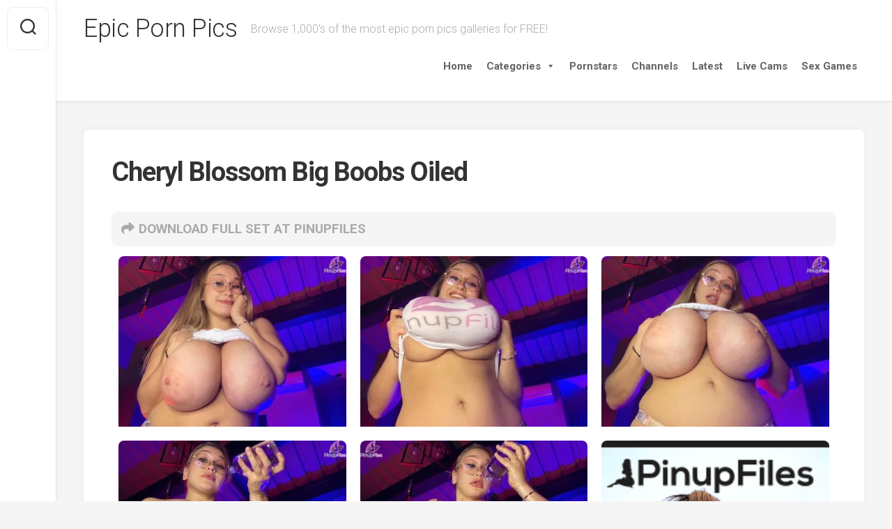

--- FILE ---
content_type: text/html; charset=UTF-8
request_url: https://epicpornpics.com/cheryl-blossom-big-boobs-oiled/
body_size: 14774
content:
<!DOCTYPE html>
<html class="no-js" lang="en-US">
<head>
<meta charset="UTF-8">
<meta name="viewport" content="width=device-width, initial-scale=0.8, maximum-scale=0.8, user-scalable=0 viewport-fit=cover"/>
<meta name="google-site-verification" content="8aLljRVFlshrVCjutZXuM7N76Ig7DpkMSsLwGyG7vCQ" />
<link rel="profile" href="https://gmpg.org/xfn/11">
<meta name="juicyads-site-verification" content="48ffebcf5ac816f8c8d7c3d7e514b11a">
<meta name='robots' content='index, follow, max-image-preview:large, max-snippet:-1, max-video-preview:-1' />
<style>img:is([sizes="auto" i], [sizes^="auto," i]) { contain-intrinsic-size: 3000px 1500px }</style>
<script>document.documentElement.className = document.documentElement.className.replace("no-js","js");</script>
<!-- This site is optimized with the Yoast SEO plugin v25.7 - https://yoast.com/wordpress/plugins/seo/ -->
<title>Cheryl Blossom Big Boobs Oiled - EpicPornPics.com</title>
<meta name="description" content="Watch 9 pics of Cheryl Blossom Big Boobs Oiled at EpicPornPics.com Browse more FREE porn pictures &amp; sex galleries." />
<link rel="canonical" href="https://epicpornpics.com/cheryl-blossom-big-boobs-oiled/" />
<meta property="og:locale" content="en_US" />
<meta property="og:type" content="article" />
<meta property="og:title" content="Cheryl Blossom Big Boobs Oiled - EpicPornPics.com" />
<meta property="og:description" content="Watch 9 pics of Cheryl Blossom Big Boobs Oiled at EpicPornPics.com Browse more FREE porn pictures &amp; sex galleries." />
<meta property="og:url" content="https://epicpornpics.com/cheryl-blossom-big-boobs-oiled/" />
<meta property="og:site_name" content="Epic Porn Pics" />
<meta property="article:published_time" content="2022-06-10T10:52:33+00:00" />
<meta property="article:modified_time" content="2022-09-01T11:45:24+00:00" />
<meta property="og:image" content="https://epicpornpics.com/wp-content/uploads/2022/06/cherylblossom-f1.jpg" />
<meta property="og:image:width" content="520" />
<meta property="og:image:height" content="312" />
<meta property="og:image:type" content="image/jpeg" />
<meta name="author" content="epicpornpics" />
<meta name="twitter:card" content="summary_large_image" />
<meta name="twitter:label1" content="Written by" />
<meta name="twitter:data1" content="epicpornpics" />
<meta name="twitter:label2" content="Est. reading time" />
<meta name="twitter:data2" content="1 minute" />
<script type="application/ld+json" class="yoast-schema-graph">{"@context":"https://schema.org","@graph":[{"@type":"WebPage","@id":"https://epicpornpics.com/cheryl-blossom-big-boobs-oiled/","url":"https://epicpornpics.com/cheryl-blossom-big-boobs-oiled/","name":"Cheryl Blossom Big Boobs Oiled - EpicPornPics.com","isPartOf":{"@id":"https://epicpornpics.com/#website"},"primaryImageOfPage":{"@id":"https://epicpornpics.com/cheryl-blossom-big-boobs-oiled/#primaryimage"},"image":{"@id":"https://epicpornpics.com/cheryl-blossom-big-boobs-oiled/#primaryimage"},"thumbnailUrl":"https://epicpornpics.com/wp-content/uploads/2022/06/cherylblossom-f1.jpg","datePublished":"2022-06-10T10:52:33+00:00","dateModified":"2022-09-01T11:45:24+00:00","author":{"@id":"https://epicpornpics.com/#/schema/person/78bdf2050e74cba7447d1a13a1acc60c"},"description":"Watch 9 pics of Cheryl Blossom Big Boobs Oiled at EpicPornPics.com Browse more FREE porn pictures & sex galleries.","breadcrumb":{"@id":"https://epicpornpics.com/cheryl-blossom-big-boobs-oiled/#breadcrumb"},"inLanguage":"en-US","potentialAction":[{"@type":"ReadAction","target":["https://epicpornpics.com/cheryl-blossom-big-boobs-oiled/"]}]},{"@type":"ImageObject","inLanguage":"en-US","@id":"https://epicpornpics.com/cheryl-blossom-big-boobs-oiled/#primaryimage","url":"https://epicpornpics.com/wp-content/uploads/2022/06/cherylblossom-f1.jpg","contentUrl":"https://epicpornpics.com/wp-content/uploads/2022/06/cherylblossom-f1.jpg","width":520,"height":312,"caption":"Cheryl Blossom big tits oiled and shiny slippery"},{"@type":"BreadcrumbList","@id":"https://epicpornpics.com/cheryl-blossom-big-boobs-oiled/#breadcrumb","itemListElement":[{"@type":"ListItem","position":1,"name":"Home","item":"https://epicpornpics.com/"},{"@type":"ListItem","position":2,"name":"Cheryl Blossom Big Boobs Oiled"}]},{"@type":"WebSite","@id":"https://epicpornpics.com/#website","url":"https://epicpornpics.com/","name":"Epic Porn Pics","description":"Browse 1,000&#039;s of the most epic porn pics galleries for FREE!","potentialAction":[{"@type":"SearchAction","target":{"@type":"EntryPoint","urlTemplate":"https://epicpornpics.com/?s={search_term_string}"},"query-input":{"@type":"PropertyValueSpecification","valueRequired":true,"valueName":"search_term_string"}}],"inLanguage":"en-US"},{"@type":"Person","@id":"https://epicpornpics.com/#/schema/person/78bdf2050e74cba7447d1a13a1acc60c","name":"epicpornpics","image":{"@type":"ImageObject","inLanguage":"en-US","@id":"https://epicpornpics.com/#/schema/person/image/","url":"https://secure.gravatar.com/avatar/f7a4f5024997d8ac20c16ef57a4ecf2a7add209f500b25dc7642c3c121c4803e?s=96&d=mm&r=g","contentUrl":"https://secure.gravatar.com/avatar/f7a4f5024997d8ac20c16ef57a4ecf2a7add209f500b25dc7642c3c121c4803e?s=96&d=mm&r=g","caption":"epicpornpics"},"sameAs":["https://epicpornpics.com"],"url":"https://epicpornpics.com/author/epicpornpics/"}]}</script>
<!-- / Yoast SEO plugin. -->
<link rel='dns-prefetch' href='//fonts.googleapis.com' />
<link rel='dns-prefetch' href='//www.googletagmanager.com' />
<link rel="alternate" type="application/rss+xml" title="Epic Porn Pics &raquo; Feed" href="https://epicpornpics.com/feed/" />
<link rel="alternate" type="application/rss+xml" title="Epic Porn Pics &raquo; Comments Feed" href="https://epicpornpics.com/comments/feed/" />
<link rel="alternate" type="application/rss+xml" title="Epic Porn Pics &raquo; Cheryl Blossom Big Boobs Oiled Comments Feed" href="https://epicpornpics.com/cheryl-blossom-big-boobs-oiled/feed/" />
<script type="text/javascript">
/* <![CDATA[ */
window._wpemojiSettings = {"baseUrl":"https:\/\/s.w.org\/images\/core\/emoji\/16.0.1\/72x72\/","ext":".png","svgUrl":"https:\/\/s.w.org\/images\/core\/emoji\/16.0.1\/svg\/","svgExt":".svg","source":{"concatemoji":"https:\/\/epicpornpics.com\/wp-includes\/js\/wp-emoji-release.min.js?ver=6.8.2"}};
/*! This file is auto-generated */
!function(s,n){var o,i,e;function c(e){try{var t={supportTests:e,timestamp:(new Date).valueOf()};sessionStorage.setItem(o,JSON.stringify(t))}catch(e){}}function p(e,t,n){e.clearRect(0,0,e.canvas.width,e.canvas.height),e.fillText(t,0,0);var t=new Uint32Array(e.getImageData(0,0,e.canvas.width,e.canvas.height).data),a=(e.clearRect(0,0,e.canvas.width,e.canvas.height),e.fillText(n,0,0),new Uint32Array(e.getImageData(0,0,e.canvas.width,e.canvas.height).data));return t.every(function(e,t){return e===a[t]})}function u(e,t){e.clearRect(0,0,e.canvas.width,e.canvas.height),e.fillText(t,0,0);for(var n=e.getImageData(16,16,1,1),a=0;a<n.data.length;a++)if(0!==n.data[a])return!1;return!0}function f(e,t,n,a){switch(t){case"flag":return n(e,"\ud83c\udff3\ufe0f\u200d\u26a7\ufe0f","\ud83c\udff3\ufe0f\u200b\u26a7\ufe0f")?!1:!n(e,"\ud83c\udde8\ud83c\uddf6","\ud83c\udde8\u200b\ud83c\uddf6")&&!n(e,"\ud83c\udff4\udb40\udc67\udb40\udc62\udb40\udc65\udb40\udc6e\udb40\udc67\udb40\udc7f","\ud83c\udff4\u200b\udb40\udc67\u200b\udb40\udc62\u200b\udb40\udc65\u200b\udb40\udc6e\u200b\udb40\udc67\u200b\udb40\udc7f");case"emoji":return!a(e,"\ud83e\udedf")}return!1}function g(e,t,n,a){var r="undefined"!=typeof WorkerGlobalScope&&self instanceof WorkerGlobalScope?new OffscreenCanvas(300,150):s.createElement("canvas"),o=r.getContext("2d",{willReadFrequently:!0}),i=(o.textBaseline="top",o.font="600 32px Arial",{});return e.forEach(function(e){i[e]=t(o,e,n,a)}),i}function t(e){var t=s.createElement("script");t.src=e,t.defer=!0,s.head.appendChild(t)}"undefined"!=typeof Promise&&(o="wpEmojiSettingsSupports",i=["flag","emoji"],n.supports={everything:!0,everythingExceptFlag:!0},e=new Promise(function(e){s.addEventListener("DOMContentLoaded",e,{once:!0})}),new Promise(function(t){var n=function(){try{var e=JSON.parse(sessionStorage.getItem(o));if("object"==typeof e&&"number"==typeof e.timestamp&&(new Date).valueOf()<e.timestamp+604800&&"object"==typeof e.supportTests)return e.supportTests}catch(e){}return null}();if(!n){if("undefined"!=typeof Worker&&"undefined"!=typeof OffscreenCanvas&&"undefined"!=typeof URL&&URL.createObjectURL&&"undefined"!=typeof Blob)try{var e="postMessage("+g.toString()+"("+[JSON.stringify(i),f.toString(),p.toString(),u.toString()].join(",")+"));",a=new Blob([e],{type:"text/javascript"}),r=new Worker(URL.createObjectURL(a),{name:"wpTestEmojiSupports"});return void(r.onmessage=function(e){c(n=e.data),r.terminate(),t(n)})}catch(e){}c(n=g(i,f,p,u))}t(n)}).then(function(e){for(var t in e)n.supports[t]=e[t],n.supports.everything=n.supports.everything&&n.supports[t],"flag"!==t&&(n.supports.everythingExceptFlag=n.supports.everythingExceptFlag&&n.supports[t]);n.supports.everythingExceptFlag=n.supports.everythingExceptFlag&&!n.supports.flag,n.DOMReady=!1,n.readyCallback=function(){n.DOMReady=!0}}).then(function(){return e}).then(function(){var e;n.supports.everything||(n.readyCallback(),(e=n.source||{}).concatemoji?t(e.concatemoji):e.wpemoji&&e.twemoji&&(t(e.twemoji),t(e.wpemoji)))}))}((window,document),window._wpemojiSettings);
/* ]]> */
</script>
<style id='wp-emoji-styles-inline-css' type='text/css'>
img.wp-smiley, img.emoji {
display: inline !important;
border: none !important;
box-shadow: none !important;
height: 1em !important;
width: 1em !important;
margin: 0 0.07em !important;
vertical-align: -0.1em !important;
background: none !important;
padding: 0 !important;
}
</style>
<!-- <link rel='stylesheet' id='wp-block-library-css' href='https://epicpornpics.com/wp-includes/css/dist/block-library/style.min.css?ver=6.8.2' type='text/css' media='all' /> -->
<link rel="stylesheet" type="text/css" href="//epicpornpics.com/wp-content/cache/wpfc-minified/23f0nspt/i0qdw.css" media="all"/>
<style id='classic-theme-styles-inline-css' type='text/css'>
/*! This file is auto-generated */
.wp-block-button__link{color:#fff;background-color:#32373c;border-radius:9999px;box-shadow:none;text-decoration:none;padding:calc(.667em + 2px) calc(1.333em + 2px);font-size:1.125em}.wp-block-file__button{background:#32373c;color:#fff;text-decoration:none}
</style>
<style id='global-styles-inline-css' type='text/css'>
:root{--wp--preset--aspect-ratio--square: 1;--wp--preset--aspect-ratio--4-3: 4/3;--wp--preset--aspect-ratio--3-4: 3/4;--wp--preset--aspect-ratio--3-2: 3/2;--wp--preset--aspect-ratio--2-3: 2/3;--wp--preset--aspect-ratio--16-9: 16/9;--wp--preset--aspect-ratio--9-16: 9/16;--wp--preset--color--black: #000000;--wp--preset--color--cyan-bluish-gray: #abb8c3;--wp--preset--color--white: #ffffff;--wp--preset--color--pale-pink: #f78da7;--wp--preset--color--vivid-red: #cf2e2e;--wp--preset--color--luminous-vivid-orange: #ff6900;--wp--preset--color--luminous-vivid-amber: #fcb900;--wp--preset--color--light-green-cyan: #7bdcb5;--wp--preset--color--vivid-green-cyan: #00d084;--wp--preset--color--pale-cyan-blue: #8ed1fc;--wp--preset--color--vivid-cyan-blue: #0693e3;--wp--preset--color--vivid-purple: #9b51e0;--wp--preset--gradient--vivid-cyan-blue-to-vivid-purple: linear-gradient(135deg,rgba(6,147,227,1) 0%,rgb(155,81,224) 100%);--wp--preset--gradient--light-green-cyan-to-vivid-green-cyan: linear-gradient(135deg,rgb(122,220,180) 0%,rgb(0,208,130) 100%);--wp--preset--gradient--luminous-vivid-amber-to-luminous-vivid-orange: linear-gradient(135deg,rgba(252,185,0,1) 0%,rgba(255,105,0,1) 100%);--wp--preset--gradient--luminous-vivid-orange-to-vivid-red: linear-gradient(135deg,rgba(255,105,0,1) 0%,rgb(207,46,46) 100%);--wp--preset--gradient--very-light-gray-to-cyan-bluish-gray: linear-gradient(135deg,rgb(238,238,238) 0%,rgb(169,184,195) 100%);--wp--preset--gradient--cool-to-warm-spectrum: linear-gradient(135deg,rgb(74,234,220) 0%,rgb(151,120,209) 20%,rgb(207,42,186) 40%,rgb(238,44,130) 60%,rgb(251,105,98) 80%,rgb(254,248,76) 100%);--wp--preset--gradient--blush-light-purple: linear-gradient(135deg,rgb(255,206,236) 0%,rgb(152,150,240) 100%);--wp--preset--gradient--blush-bordeaux: linear-gradient(135deg,rgb(254,205,165) 0%,rgb(254,45,45) 50%,rgb(107,0,62) 100%);--wp--preset--gradient--luminous-dusk: linear-gradient(135deg,rgb(255,203,112) 0%,rgb(199,81,192) 50%,rgb(65,88,208) 100%);--wp--preset--gradient--pale-ocean: linear-gradient(135deg,rgb(255,245,203) 0%,rgb(182,227,212) 50%,rgb(51,167,181) 100%);--wp--preset--gradient--electric-grass: linear-gradient(135deg,rgb(202,248,128) 0%,rgb(113,206,126) 100%);--wp--preset--gradient--midnight: linear-gradient(135deg,rgb(2,3,129) 0%,rgb(40,116,252) 100%);--wp--preset--font-size--small: 13px;--wp--preset--font-size--medium: 20px;--wp--preset--font-size--large: 36px;--wp--preset--font-size--x-large: 42px;--wp--preset--spacing--20: 0.44rem;--wp--preset--spacing--30: 0.67rem;--wp--preset--spacing--40: 1rem;--wp--preset--spacing--50: 1.5rem;--wp--preset--spacing--60: 2.25rem;--wp--preset--spacing--70: 3.38rem;--wp--preset--spacing--80: 5.06rem;--wp--preset--shadow--natural: 6px 6px 9px rgba(0, 0, 0, 0.2);--wp--preset--shadow--deep: 12px 12px 50px rgba(0, 0, 0, 0.4);--wp--preset--shadow--sharp: 6px 6px 0px rgba(0, 0, 0, 0.2);--wp--preset--shadow--outlined: 6px 6px 0px -3px rgba(255, 255, 255, 1), 6px 6px rgba(0, 0, 0, 1);--wp--preset--shadow--crisp: 6px 6px 0px rgba(0, 0, 0, 1);}:where(.is-layout-flex){gap: 0.5em;}:where(.is-layout-grid){gap: 0.5em;}body .is-layout-flex{display: flex;}.is-layout-flex{flex-wrap: wrap;align-items: center;}.is-layout-flex > :is(*, div){margin: 0;}body .is-layout-grid{display: grid;}.is-layout-grid > :is(*, div){margin: 0;}:where(.wp-block-columns.is-layout-flex){gap: 2em;}:where(.wp-block-columns.is-layout-grid){gap: 2em;}:where(.wp-block-post-template.is-layout-flex){gap: 1.25em;}:where(.wp-block-post-template.is-layout-grid){gap: 1.25em;}.has-black-color{color: var(--wp--preset--color--black) !important;}.has-cyan-bluish-gray-color{color: var(--wp--preset--color--cyan-bluish-gray) !important;}.has-white-color{color: var(--wp--preset--color--white) !important;}.has-pale-pink-color{color: var(--wp--preset--color--pale-pink) !important;}.has-vivid-red-color{color: var(--wp--preset--color--vivid-red) !important;}.has-luminous-vivid-orange-color{color: var(--wp--preset--color--luminous-vivid-orange) !important;}.has-luminous-vivid-amber-color{color: var(--wp--preset--color--luminous-vivid-amber) !important;}.has-light-green-cyan-color{color: var(--wp--preset--color--light-green-cyan) !important;}.has-vivid-green-cyan-color{color: var(--wp--preset--color--vivid-green-cyan) !important;}.has-pale-cyan-blue-color{color: var(--wp--preset--color--pale-cyan-blue) !important;}.has-vivid-cyan-blue-color{color: var(--wp--preset--color--vivid-cyan-blue) !important;}.has-vivid-purple-color{color: var(--wp--preset--color--vivid-purple) !important;}.has-black-background-color{background-color: var(--wp--preset--color--black) !important;}.has-cyan-bluish-gray-background-color{background-color: var(--wp--preset--color--cyan-bluish-gray) !important;}.has-white-background-color{background-color: var(--wp--preset--color--white) !important;}.has-pale-pink-background-color{background-color: var(--wp--preset--color--pale-pink) !important;}.has-vivid-red-background-color{background-color: var(--wp--preset--color--vivid-red) !important;}.has-luminous-vivid-orange-background-color{background-color: var(--wp--preset--color--luminous-vivid-orange) !important;}.has-luminous-vivid-amber-background-color{background-color: var(--wp--preset--color--luminous-vivid-amber) !important;}.has-light-green-cyan-background-color{background-color: var(--wp--preset--color--light-green-cyan) !important;}.has-vivid-green-cyan-background-color{background-color: var(--wp--preset--color--vivid-green-cyan) !important;}.has-pale-cyan-blue-background-color{background-color: var(--wp--preset--color--pale-cyan-blue) !important;}.has-vivid-cyan-blue-background-color{background-color: var(--wp--preset--color--vivid-cyan-blue) !important;}.has-vivid-purple-background-color{background-color: var(--wp--preset--color--vivid-purple) !important;}.has-black-border-color{border-color: var(--wp--preset--color--black) !important;}.has-cyan-bluish-gray-border-color{border-color: var(--wp--preset--color--cyan-bluish-gray) !important;}.has-white-border-color{border-color: var(--wp--preset--color--white) !important;}.has-pale-pink-border-color{border-color: var(--wp--preset--color--pale-pink) !important;}.has-vivid-red-border-color{border-color: var(--wp--preset--color--vivid-red) !important;}.has-luminous-vivid-orange-border-color{border-color: var(--wp--preset--color--luminous-vivid-orange) !important;}.has-luminous-vivid-amber-border-color{border-color: var(--wp--preset--color--luminous-vivid-amber) !important;}.has-light-green-cyan-border-color{border-color: var(--wp--preset--color--light-green-cyan) !important;}.has-vivid-green-cyan-border-color{border-color: var(--wp--preset--color--vivid-green-cyan) !important;}.has-pale-cyan-blue-border-color{border-color: var(--wp--preset--color--pale-cyan-blue) !important;}.has-vivid-cyan-blue-border-color{border-color: var(--wp--preset--color--vivid-cyan-blue) !important;}.has-vivid-purple-border-color{border-color: var(--wp--preset--color--vivid-purple) !important;}.has-vivid-cyan-blue-to-vivid-purple-gradient-background{background: var(--wp--preset--gradient--vivid-cyan-blue-to-vivid-purple) !important;}.has-light-green-cyan-to-vivid-green-cyan-gradient-background{background: var(--wp--preset--gradient--light-green-cyan-to-vivid-green-cyan) !important;}.has-luminous-vivid-amber-to-luminous-vivid-orange-gradient-background{background: var(--wp--preset--gradient--luminous-vivid-amber-to-luminous-vivid-orange) !important;}.has-luminous-vivid-orange-to-vivid-red-gradient-background{background: var(--wp--preset--gradient--luminous-vivid-orange-to-vivid-red) !important;}.has-very-light-gray-to-cyan-bluish-gray-gradient-background{background: var(--wp--preset--gradient--very-light-gray-to-cyan-bluish-gray) !important;}.has-cool-to-warm-spectrum-gradient-background{background: var(--wp--preset--gradient--cool-to-warm-spectrum) !important;}.has-blush-light-purple-gradient-background{background: var(--wp--preset--gradient--blush-light-purple) !important;}.has-blush-bordeaux-gradient-background{background: var(--wp--preset--gradient--blush-bordeaux) !important;}.has-luminous-dusk-gradient-background{background: var(--wp--preset--gradient--luminous-dusk) !important;}.has-pale-ocean-gradient-background{background: var(--wp--preset--gradient--pale-ocean) !important;}.has-electric-grass-gradient-background{background: var(--wp--preset--gradient--electric-grass) !important;}.has-midnight-gradient-background{background: var(--wp--preset--gradient--midnight) !important;}.has-small-font-size{font-size: var(--wp--preset--font-size--small) !important;}.has-medium-font-size{font-size: var(--wp--preset--font-size--medium) !important;}.has-large-font-size{font-size: var(--wp--preset--font-size--large) !important;}.has-x-large-font-size{font-size: var(--wp--preset--font-size--x-large) !important;}
:where(.wp-block-post-template.is-layout-flex){gap: 1.25em;}:where(.wp-block-post-template.is-layout-grid){gap: 1.25em;}
:where(.wp-block-columns.is-layout-flex){gap: 2em;}:where(.wp-block-columns.is-layout-grid){gap: 2em;}
:root :where(.wp-block-pullquote){font-size: 1.5em;line-height: 1.6;}
</style>
<!-- <link rel='stylesheet' id='megamenu-css' href='https://epicpornpics.com/wp-content/uploads/maxmegamenu/style.css?ver=b6c1a3' type='text/css' media='all' /> -->
<!-- <link rel='stylesheet' id='dashicons-css' href='https://epicpornpics.com/wp-includes/css/dashicons.min.css?ver=6.8.2' type='text/css' media='all' /> -->
<!-- <link rel='stylesheet' id='parent-style-css' href='https://epicpornpics.com/wp-content/themes/gridzone/style.css?ver=6.8.2' type='text/css' media='all' /> -->
<!-- <link rel='stylesheet' id='gridzone-style-css' href='https://epicpornpics.com/wp-content/themes/gridzone-child/style.css?ver=6.8.2' type='text/css' media='all' /> -->
<link rel="stylesheet" type="text/css" href="//epicpornpics.com/wp-content/cache/wpfc-minified/for2jrte/i0qdw.css" media="all"/>
<style id='gridzone-style-inline-css' type='text/css'>
body { font-family: "Roboto", Arial, sans-serif; }
.single .post-wrapper { max-width: 1799px; }
.single .entry-header,
.single .entry-footer,
.single .entry > *:not(.alignfull) { max-width: 1799px; }
.page .post-wrapper { max-width: 1799px; }
.page .entry-header,
.page .entry-footer,
.page .entry > *:not(.alignfull) { max-width: 1799px; }
.toggle-search,
#profile-image img,
.masonry-item .masonry-inner,
.masonry-item .entry-category a,
.pagination ul li a,
.post-wrapper,
.author-bio,
.sharrre-container,
.post-nav,
.comment-tabs li a,
#commentform,
.alx-tab img,
.alx-posts img,
.infinite-scroll #infinite-handle span { border-radius: 8px; }
.masonry-item img { border-radius: 8px 8px 0 0; }
.toggle-search.active,
.col-2cl .sidebar .widget { border-radius:  8px 0 0 8px; }
.search-expand,
.col-2cr .sidebar .widget { border-radius:  0 8px 8px 0; }
#footer-bottom #back-to-top { border-radius: 0 0 8px 8px; }
</style>
<!-- <link rel='stylesheet' id='gridzone-responsive-css' href='https://epicpornpics.com/wp-content/themes/gridzone/responsive.css?ver=6.8.2' type='text/css' media='all' /> -->
<!-- <link rel='stylesheet' id='gridzone-font-awesome-css' href='https://epicpornpics.com/wp-content/themes/gridzone/fonts/all.min.css?ver=6.8.2' type='text/css' media='all' /> -->
<link rel="stylesheet" type="text/css" href="//epicpornpics.com/wp-content/cache/wpfc-minified/gpke6jk/i0qdw.css" media="all"/>
<link rel='stylesheet' id='roboto-css' href='//fonts.googleapis.com/css?family=Roboto%3A400%2C300italic%2C300%2C400italic%2C700&#038;subset=latin%2Clatin-ext&#038;ver=6.8.2' type='text/css' media='all' />
<script src='//epicpornpics.com/wp-content/cache/wpfc-minified/2qbg0s5k/i0qdw.js' type="text/javascript"></script>
<!-- <script type="text/javascript" src="https://epicpornpics.com/wp-includes/js/jquery/jquery.min.js?ver=3.7.1" id="jquery-core-js"></script> -->
<!-- <script type="text/javascript" src="https://epicpornpics.com/wp-includes/js/jquery/jquery-migrate.min.js?ver=3.4.1" id="jquery-migrate-js"></script> -->
<!-- <script type="text/javascript" src="https://epicpornpics.com/wp-content/themes/gridzone/js/slick.min.js?ver=6.8.2" id="gridzone-slick-js"></script> -->
<link rel="https://api.w.org/" href="https://epicpornpics.com/wp-json/" /><link rel="alternate" title="JSON" type="application/json" href="https://epicpornpics.com/wp-json/wp/v2/posts/124505" /><link rel="EditURI" type="application/rsd+xml" title="RSD" href="https://epicpornpics.com/xmlrpc.php?rsd" />
<meta name="generator" content="WordPress 6.8.2" />
<link rel='shortlink' href='https://epicpornpics.com/?p=124505' />
<link rel="alternate" title="oEmbed (JSON)" type="application/json+oembed" href="https://epicpornpics.com/wp-json/oembed/1.0/embed?url=https%3A%2F%2Fepicpornpics.com%2Fcheryl-blossom-big-boobs-oiled%2F" />
<link rel="alternate" title="oEmbed (XML)" type="text/xml+oembed" href="https://epicpornpics.com/wp-json/oembed/1.0/embed?url=https%3A%2F%2Fepicpornpics.com%2Fcheryl-blossom-big-boobs-oiled%2F&#038;format=xml" />
<meta name="generator" content="Site Kit by Google 1.159.0" /><link rel="icon" href="https://epicpornpics.com/wp-content/uploads/2022/08/cropped-EPP-1-32x32.png" sizes="32x32" />
<link rel="icon" href="https://epicpornpics.com/wp-content/uploads/2022/08/cropped-EPP-1-192x192.png" sizes="192x192" />
<link rel="apple-touch-icon" href="https://epicpornpics.com/wp-content/uploads/2022/08/cropped-EPP-1-180x180.png" />
<meta name="msapplication-TileImage" content="https://epicpornpics.com/wp-content/uploads/2022/08/cropped-EPP-1-270x270.png" />
<style id="kirki-inline-styles"></style><style type="text/css">/** Mega Menu CSS: fs **/</style>
</head>
<body class="wp-singular post-template-default single single-post postid-124505 single-format-standard wp-theme-gridzone wp-child-theme-gridzone-child mega-menu-header col-1c full-width mobile-menu logged-out">
<a class="skip-link screen-reader-text" href="#page">Skip to content</a>
<div id="wrapper">
<div id="header-sticky">
<header id="header" class="hide-on-scroll-down nav-menu-dropdown-left">
<div class="group">
<p class="site-title"><a href="https://epicpornpics.com/" rel="home">Epic Porn Pics</a></p>
<p class="site-description">Browse 1,000&#039;s of the most epic porn pics galleries for FREE!</p>
<div id="wrap-nav-header" class="wrap-nav">
<nav id="nav-header-nav" class="main-navigation nav-menu">
<button class="menu-toggle" aria-controls="primary-menu" aria-expanded="false">
<span class="screen-reader-text">Expand Menu</span><div class="menu-toggle-icon"><span></span><span></span><span></span></div>			</button>
<div id="mega-menu-wrap-header" class="mega-menu-wrap"><div class="mega-menu-toggle"><div class="mega-toggle-blocks-left"></div><div class="mega-toggle-blocks-center"></div><div class="mega-toggle-blocks-right"><div class='mega-toggle-block mega-menu-toggle-animated-block mega-toggle-block-0' id='mega-toggle-block-0'><button aria-label="Toggle Menu" class="mega-toggle-animated mega-toggle-animated-slider" type="button" aria-expanded="false">
<span class="mega-toggle-animated-box">
<span class="mega-toggle-animated-inner"></span>
</span>
</button></div></div></div><ul id="mega-menu-header" class="mega-menu max-mega-menu mega-menu-horizontal mega-no-js" data-event="hover_intent" data-effect="fade_up" data-effect-speed="200" data-effect-mobile="disabled" data-effect-speed-mobile="0" data-panel-width=".group" data-mobile-force-width="false" data-second-click="go" data-document-click="collapse" data-vertical-behaviour="standard" data-breakpoint="768" data-unbind="true" data-mobile-state="collapse_all" data-mobile-direction="vertical" data-hover-intent-timeout="300" data-hover-intent-interval="100"><li class="mega-menu-item mega-menu-item-type-custom mega-menu-item-object-custom mega-align-bottom-left mega-menu-flyout mega-menu-item-111" id="mega-menu-item-111"><a class="mega-menu-link" href="/" tabindex="0">Home</a></li><li class="mega-menu-item mega-menu-item-type-custom mega-menu-item-object-custom mega-menu-item-has-children mega-menu-megamenu mega-align-bottom-left mega-menu-megamenu mega-menu-item-110" id="mega-menu-item-110"><a class="mega-menu-link" href="#" aria-expanded="false" tabindex="0">Categories<span class="mega-indicator" aria-hidden="true"></span></a>
<ul class="mega-sub-menu">
<li class="mega-menu-item mega-menu-item-type-taxonomy mega-menu-item-object-category mega-menu-column-standard mega-menu-columns-1-of-6 mega-menu-item-90" style="--columns:6; --span:1" id="mega-menu-item-90"><a class="mega-menu-link" href="https://epicpornpics.com/amateur/">Amateur</a></li><li class="mega-menu-item mega-menu-item-type-taxonomy mega-menu-item-object-category mega-menu-column-standard mega-menu-columns-1-of-6 mega-menu-item-91" style="--columns:6; --span:1" id="mega-menu-item-91"><a class="mega-menu-link" href="https://epicpornpics.com/anal/">Anal</a></li><li class="mega-menu-item mega-menu-item-type-taxonomy mega-menu-item-object-category mega-menu-column-standard mega-menu-columns-1-of-6 mega-menu-item-1394" style="--columns:6; --span:1" id="mega-menu-item-1394"><a class="mega-menu-link" href="https://epicpornpics.com/asian/">Asian</a></li><li class="mega-menu-item mega-menu-item-type-taxonomy mega-menu-item-object-category mega-menu-column-standard mega-menu-columns-1-of-6 mega-menu-item-1395" style="--columns:6; --span:1" id="mega-menu-item-1395"><a class="mega-menu-link" href="https://epicpornpics.com/ass/">Ass</a></li><li class="mega-menu-item mega-menu-item-type-taxonomy mega-menu-item-object-category mega-menu-column-standard mega-menu-columns-1-of-6 mega-menu-item-1636" style="--columns:6; --span:1" id="mega-menu-item-1636"><a class="mega-menu-link" href="https://epicpornpics.com/babe/">Babe</a></li><li class="mega-menu-item mega-menu-item-type-taxonomy mega-menu-item-object-category mega-menu-column-standard mega-menu-columns-1-of-6 mega-menu-item-2234" style="--columns:6; --span:1" id="mega-menu-item-2234"><a class="mega-menu-link" href="https://epicpornpics.com/bbc/">BBC</a></li><li class="mega-menu-item mega-menu-item-type-taxonomy mega-menu-item-object-category mega-menu-column-standard mega-menu-columns-1-of-6 mega-menu-clear mega-menu-item-2235" style="--columns:6; --span:1" id="mega-menu-item-2235"><a class="mega-menu-link" href="https://epicpornpics.com/bbw/">BBW</a></li><li class="mega-menu-item mega-menu-item-type-taxonomy mega-menu-item-object-category mega-menu-column-standard mega-menu-columns-1-of-6 mega-menu-item-1637" style="--columns:6; --span:1" id="mega-menu-item-1637"><a class="mega-menu-link" href="https://epicpornpics.com/big-ass/">Big Ass</a></li><li class="mega-menu-item mega-menu-item-type-taxonomy mega-menu-item-object-category mega-menu-column-standard mega-menu-columns-1-of-6 mega-menu-item-1638" style="--columns:6; --span:1" id="mega-menu-item-1638"><a class="mega-menu-link" href="https://epicpornpics.com/big-dick/">Big Dick</a></li><li class="mega-menu-item mega-menu-item-type-taxonomy mega-menu-item-object-category mega-menu-column-standard mega-menu-columns-1-of-6 mega-menu-item-1639" style="--columns:6; --span:1" id="mega-menu-item-1639"><a class="mega-menu-link" href="https://epicpornpics.com/big-fake-tits/">Big Fake Tits</a></li><li class="mega-menu-item mega-menu-item-type-taxonomy mega-menu-item-object-category mega-current-post-ancestor mega-current-menu-parent mega-current-post-parent mega-menu-column-standard mega-menu-columns-1-of-6 mega-menu-item-1640" style="--columns:6; --span:1" id="mega-menu-item-1640"><a class="mega-menu-link" href="https://epicpornpics.com/big-tits/">Big Tits</a></li><li class="mega-menu-item mega-menu-item-type-taxonomy mega-menu-item-object-category mega-menu-column-standard mega-menu-columns-1-of-6 mega-menu-item-1641" style="--columns:6; --span:1" id="mega-menu-item-1641"><a class="mega-menu-link" href="https://epicpornpics.com/bikini/">Bikini</a></li><li class="mega-menu-item mega-menu-item-type-taxonomy mega-menu-item-object-category mega-current-post-ancestor mega-current-menu-parent mega-current-post-parent mega-menu-column-standard mega-menu-columns-1-of-6 mega-menu-clear mega-menu-item-1642" style="--columns:6; --span:1" id="mega-menu-item-1642"><a class="mega-menu-link" href="https://epicpornpics.com/blonde/">Blonde</a></li><li class="mega-menu-item mega-menu-item-type-taxonomy mega-menu-item-object-category mega-menu-column-standard mega-menu-columns-1-of-6 mega-menu-item-1643" style="--columns:6; --span:1" id="mega-menu-item-1643"><a class="mega-menu-link" href="https://epicpornpics.com/blowjob/">Blowjob</a></li><li class="mega-menu-item mega-menu-item-type-taxonomy mega-menu-item-object-category mega-menu-column-standard mega-menu-columns-1-of-6 mega-menu-item-1644" style="--columns:6; --span:1" id="mega-menu-item-1644"><a class="mega-menu-link" href="https://epicpornpics.com/brunette/">Brunette</a></li><li class="mega-menu-item mega-menu-item-type-taxonomy mega-menu-item-object-category mega-menu-column-standard mega-menu-columns-1-of-6 mega-menu-item-1645" style="--columns:6; --span:1" id="mega-menu-item-1645"><a class="mega-menu-link" href="https://epicpornpics.com/chubby/">Chubby</a></li><li class="mega-menu-item mega-menu-item-type-taxonomy mega-menu-item-object-category mega-menu-column-standard mega-menu-columns-1-of-6 mega-menu-item-1646" style="--columns:6; --span:1" id="mega-menu-item-1646"><a class="mega-menu-link" href="https://epicpornpics.com/cosplay/">Cosplay</a></li><li class="mega-menu-item mega-menu-item-type-taxonomy mega-menu-item-object-category mega-menu-column-standard mega-menu-columns-1-of-6 mega-menu-item-1647" style="--columns:6; --span:1" id="mega-menu-item-1647"><a class="mega-menu-link" href="https://epicpornpics.com/cougar/">Cougar</a></li><li class="mega-menu-item mega-menu-item-type-taxonomy mega-menu-item-object-category mega-menu-column-standard mega-menu-columns-1-of-6 mega-menu-clear mega-menu-item-1648" style="--columns:6; --span:1" id="mega-menu-item-1648"><a class="mega-menu-link" href="https://epicpornpics.com/cumshot/">Cumshot</a></li><li class="mega-menu-item mega-menu-item-type-taxonomy mega-menu-item-object-category mega-current-post-ancestor mega-current-menu-parent mega-current-post-parent mega-menu-column-standard mega-menu-columns-1-of-6 mega-menu-item-1649" style="--columns:6; --span:1" id="mega-menu-item-1649"><a class="mega-menu-link" href="https://epicpornpics.com/curvy/">Curvy</a></li><li class="mega-menu-item mega-menu-item-type-taxonomy mega-menu-item-object-category mega-menu-column-standard mega-menu-columns-1-of-6 mega-menu-item-1650" style="--columns:6; --span:1" id="mega-menu-item-1650"><a class="mega-menu-link" href="https://epicpornpics.com/deepthroat/">Deepthroat</a></li><li class="mega-menu-item mega-menu-item-type-taxonomy mega-menu-item-object-category mega-menu-column-standard mega-menu-columns-1-of-6 mega-menu-item-1651" style="--columns:6; --span:1" id="mega-menu-item-1651"><a class="mega-menu-link" href="https://epicpornpics.com/double-penetration/">Double Penetration</a></li><li class="mega-menu-item mega-menu-item-type-taxonomy mega-menu-item-object-category mega-menu-column-standard mega-menu-columns-1-of-6 mega-menu-item-1652" style="--columns:6; --span:1" id="mega-menu-item-1652"><a class="mega-menu-link" href="https://epicpornpics.com/ebony/">Ebony</a></li><li class="mega-menu-item mega-menu-item-type-taxonomy mega-menu-item-object-category mega-menu-column-standard mega-menu-columns-1-of-6 mega-menu-item-1653" style="--columns:6; --span:1" id="mega-menu-item-1653"><a class="mega-menu-link" href="https://epicpornpics.com/exotic/">Exotic</a></li><li class="mega-menu-item mega-menu-item-type-taxonomy mega-menu-item-object-category mega-menu-column-standard mega-menu-columns-1-of-6 mega-menu-clear mega-menu-item-1654" style="--columns:6; --span:1" id="mega-menu-item-1654"><a class="mega-menu-link" href="https://epicpornpics.com/face-fucking/">Face Fucking</a></li><li class="mega-menu-item mega-menu-item-type-taxonomy mega-menu-item-object-category mega-menu-column-standard mega-menu-columns-1-of-6 mega-menu-item-1655" style="--columns:6; --span:1" id="mega-menu-item-1655"><a class="mega-menu-link" href="https://epicpornpics.com/facial/">Facial</a></li><li class="mega-menu-item mega-menu-item-type-taxonomy mega-menu-item-object-category mega-menu-column-standard mega-menu-columns-1-of-6 mega-menu-item-1656" style="--columns:6; --span:1" id="mega-menu-item-1656"><a class="mega-menu-link" href="https://epicpornpics.com/family-roleplay/">Family Roleplay</a></li><li class="mega-menu-item mega-menu-item-type-taxonomy mega-menu-item-object-category mega-menu-column-standard mega-menu-columns-1-of-6 mega-menu-item-1657" style="--columns:6; --span:1" id="mega-menu-item-1657"><a class="mega-menu-link" href="https://epicpornpics.com/feet/">Feet</a></li><li class="mega-menu-item mega-menu-item-type-taxonomy mega-menu-item-object-category mega-menu-column-standard mega-menu-columns-1-of-6 mega-menu-item-1658" style="--columns:6; --span:1" id="mega-menu-item-1658"><a class="mega-menu-link" href="https://epicpornpics.com/fisting/">Fisting</a></li><li class="mega-menu-item mega-menu-item-type-taxonomy mega-menu-item-object-category mega-menu-column-standard mega-menu-columns-1-of-6 mega-menu-item-1659" style="--columns:6; --span:1" id="mega-menu-item-1659"><a class="mega-menu-link" href="https://epicpornpics.com/gagging/">Gagging</a></li><li class="mega-menu-item mega-menu-item-type-taxonomy mega-menu-item-object-category mega-menu-column-standard mega-menu-columns-1-of-6 mega-menu-clear mega-menu-item-1660" style="--columns:6; --span:1" id="mega-menu-item-1660"><a class="mega-menu-link" href="https://epicpornpics.com/glamour/">Glamour</a></li><li class="mega-menu-item mega-menu-item-type-taxonomy mega-menu-item-object-category mega-menu-column-standard mega-menu-columns-1-of-6 mega-menu-item-1663" style="--columns:6; --span:1" id="mega-menu-item-1663"><a class="mega-menu-link" href="https://epicpornpics.com/hairy/">Hairy</a></li><li class="mega-menu-item mega-menu-item-type-taxonomy mega-menu-item-object-category mega-menu-column-standard mega-menu-columns-1-of-6 mega-menu-item-1664" style="--columns:6; --span:1" id="mega-menu-item-1664"><a class="mega-menu-link" href="https://epicpornpics.com/handjob/">Handjob</a></li><li class="mega-menu-item mega-menu-item-type-taxonomy mega-menu-item-object-category mega-menu-column-standard mega-menu-columns-1-of-6 mega-menu-item-1665" style="--columns:6; --span:1" id="mega-menu-item-1665"><a class="mega-menu-link" href="https://epicpornpics.com/hardcore/">Hardcore</a></li><li class="mega-menu-item mega-menu-item-type-taxonomy mega-menu-item-object-category mega-menu-column-standard mega-menu-columns-1-of-6 mega-menu-item-1666" style="--columns:6; --span:1" id="mega-menu-item-1666"><a class="mega-menu-link" href="https://epicpornpics.com/japanese/">Japanese</a></li><li class="mega-menu-item mega-menu-item-type-taxonomy mega-menu-item-object-category mega-menu-column-standard mega-menu-columns-1-of-6 mega-menu-item-1667" style="--columns:6; --span:1" id="mega-menu-item-1667"><a class="mega-menu-link" href="https://epicpornpics.com/jeans/">Jeans</a></li><li class="mega-menu-item mega-menu-item-type-taxonomy mega-menu-item-object-category mega-menu-column-standard mega-menu-columns-1-of-6 mega-menu-clear mega-menu-item-143493" style="--columns:6; --span:1" id="mega-menu-item-143493"><a class="mega-menu-link" href="https://epicpornpics.com/latina/">Latina</a></li><li class="mega-menu-item mega-menu-item-type-taxonomy mega-menu-item-object-category mega-menu-column-standard mega-menu-columns-1-of-6 mega-menu-item-1668" style="--columns:6; --span:1" id="mega-menu-item-1668"><a class="mega-menu-link" href="https://epicpornpics.com/lesbian/">Lesbian</a></li><li class="mega-menu-item mega-menu-item-type-taxonomy mega-menu-item-object-category mega-menu-column-standard mega-menu-columns-1-of-6 mega-menu-item-1669" style="--columns:6; --span:1" id="mega-menu-item-1669"><a class="mega-menu-link" href="https://epicpornpics.com/lingerie/">Lingerie</a></li><li class="mega-menu-item mega-menu-item-type-taxonomy mega-menu-item-object-category mega-menu-column-standard mega-menu-columns-1-of-6 mega-menu-item-144145" style="--columns:6; --span:1" id="mega-menu-item-144145"><a class="mega-menu-link" href="https://epicpornpics.com/massage/">Massage</a></li><li class="mega-menu-item mega-menu-item-type-taxonomy mega-menu-item-object-category mega-menu-column-standard mega-menu-columns-1-of-6 mega-menu-item-1670" style="--columns:6; --span:1" id="mega-menu-item-1670"><a class="mega-menu-link" href="https://epicpornpics.com/masturbation/">Masturbation</a></li><li class="mega-menu-item mega-menu-item-type-taxonomy mega-menu-item-object-category mega-menu-column-standard mega-menu-columns-1-of-6 mega-menu-item-1671" style="--columns:6; --span:1" id="mega-menu-item-1671"><a class="mega-menu-link" href="https://epicpornpics.com/mature/">Mature</a></li><li class="mega-menu-item mega-menu-item-type-taxonomy mega-menu-item-object-category mega-menu-column-standard mega-menu-columns-1-of-6 mega-menu-clear mega-menu-item-1672" style="--columns:6; --span:1" id="mega-menu-item-1672"><a class="mega-menu-link" href="https://epicpornpics.com/milf/">MILF</a></li><li class="mega-menu-item mega-menu-item-type-taxonomy mega-menu-item-object-category mega-menu-column-standard mega-menu-columns-1-of-6 mega-menu-item-2236" style="--columns:6; --span:1" id="mega-menu-item-2236"><a class="mega-menu-link" href="https://epicpornpics.com/mom/">Mom</a></li><li class="mega-menu-item mega-menu-item-type-taxonomy mega-menu-item-object-category mega-menu-column-standard mega-menu-columns-1-of-6 mega-menu-item-1675" style="--columns:6; --span:1" id="mega-menu-item-1675"><a class="mega-menu-link" href="https://epicpornpics.com/natural-tits/">Natural Tits</a></li><li class="mega-menu-item mega-menu-item-type-taxonomy mega-menu-item-object-category mega-menu-column-standard mega-menu-columns-1-of-6 mega-menu-item-1676" style="--columns:6; --span:1" id="mega-menu-item-1676"><a class="mega-menu-link" href="https://epicpornpics.com/nurse/">Nurse</a></li><li class="mega-menu-item mega-menu-item-type-taxonomy mega-menu-item-object-category mega-menu-column-standard mega-menu-columns-1-of-6 mega-menu-item-2237" style="--columns:6; --span:1" id="mega-menu-item-2237"><a class="mega-menu-link" href="https://epicpornpics.com/old-young/">Old Young</a></li><li class="mega-menu-item mega-menu-item-type-taxonomy mega-menu-item-object-category mega-menu-column-standard mega-menu-columns-1-of-6 mega-menu-item-1677" style="--columns:6; --span:1" id="mega-menu-item-1677"><a class="mega-menu-link" href="https://epicpornpics.com/outdoor/">Outdoor</a></li><li class="mega-menu-item mega-menu-item-type-taxonomy mega-menu-item-object-category mega-menu-column-standard mega-menu-columns-1-of-6 mega-menu-clear mega-menu-item-143351" style="--columns:6; --span:1" id="mega-menu-item-143351"><a class="mega-menu-link" href="https://epicpornpics.com/panties/">Panties</a></li><li class="mega-menu-item mega-menu-item-type-taxonomy mega-menu-item-object-category mega-menu-column-standard mega-menu-columns-1-of-6 mega-menu-item-2238" style="--columns:6; --span:1" id="mega-menu-item-2238"><a class="mega-menu-link" href="https://epicpornpics.com/pawg/">PAWG</a></li><li class="mega-menu-item mega-menu-item-type-taxonomy mega-menu-item-object-category mega-menu-column-standard mega-menu-columns-1-of-6 mega-menu-item-1678" style="--columns:6; --span:1" id="mega-menu-item-1678"><a class="mega-menu-link" href="https://epicpornpics.com/petite/">Petite</a></li><li class="mega-menu-item mega-menu-item-type-taxonomy mega-menu-item-object-category mega-menu-column-standard mega-menu-columns-1-of-6 mega-menu-item-1679" style="--columns:6; --span:1" id="mega-menu-item-1679"><a class="mega-menu-link" href="https://epicpornpics.com/pov/">POV</a></li><li class="mega-menu-item mega-menu-item-type-taxonomy mega-menu-item-object-category mega-menu-column-standard mega-menu-columns-1-of-6 mega-menu-item-1680" style="--columns:6; --span:1" id="mega-menu-item-1680"><a class="mega-menu-link" href="https://epicpornpics.com/pussy/">Pussy</a></li><li class="mega-menu-item mega-menu-item-type-taxonomy mega-menu-item-object-category mega-menu-column-standard mega-menu-columns-1-of-6 mega-menu-item-1681" style="--columns:6; --span:1" id="mega-menu-item-1681"><a class="mega-menu-link" href="https://epicpornpics.com/pussy-licking/">Pussy Licking</a></li><li class="mega-menu-item mega-menu-item-type-taxonomy mega-menu-item-object-category mega-menu-column-standard mega-menu-columns-1-of-6 mega-menu-clear mega-menu-item-1682" style="--columns:6; --span:1" id="mega-menu-item-1682"><a class="mega-menu-link" href="https://epicpornpics.com/reality/">Reality</a></li><li class="mega-menu-item mega-menu-item-type-taxonomy mega-menu-item-object-category mega-menu-column-standard mega-menu-columns-1-of-6 mega-menu-item-1683" style="--columns:6; --span:1" id="mega-menu-item-1683"><a class="mega-menu-link" href="https://epicpornpics.com/redhead/">Redhead</a></li><li class="mega-menu-item mega-menu-item-type-taxonomy mega-menu-item-object-category mega-menu-column-standard mega-menu-columns-1-of-6 mega-menu-item-1684" style="--columns:6; --span:1" id="mega-menu-item-1684"><a class="mega-menu-link" href="https://epicpornpics.com/shaved-pussy/">Shaved Pussy</a></li><li class="mega-menu-item mega-menu-item-type-taxonomy mega-menu-item-object-category mega-menu-column-standard mega-menu-columns-1-of-6 mega-menu-item-144102" style="--columns:6; --span:1" id="mega-menu-item-144102"><a class="mega-menu-link" href="https://epicpornpics.com/skinny/">Skinny</a></li><li class="mega-menu-item mega-menu-item-type-taxonomy mega-menu-item-object-category mega-menu-column-standard mega-menu-columns-1-of-6 mega-menu-item-1685" style="--columns:6; --span:1" id="mega-menu-item-1685"><a class="mega-menu-link" href="https://epicpornpics.com/small-tits/">Small Tits</a></li><li class="mega-menu-item mega-menu-item-type-taxonomy mega-menu-item-object-category mega-menu-column-standard mega-menu-columns-1-of-6 mega-menu-item-1686" style="--columns:6; --span:1" id="mega-menu-item-1686"><a class="mega-menu-link" href="https://epicpornpics.com/solo/">Solo</a></li><li class="mega-menu-item mega-menu-item-type-taxonomy mega-menu-item-object-category mega-menu-column-standard mega-menu-columns-1-of-6 mega-menu-clear mega-menu-item-146941" style="--columns:6; --span:1" id="mega-menu-item-146941"><a class="mega-menu-link" href="https://epicpornpics.com/stepmom/">Stepmom</a></li><li class="mega-menu-item mega-menu-item-type-taxonomy mega-menu-item-object-category mega-menu-column-standard mega-menu-columns-1-of-6 mega-menu-item-1688" style="--columns:6; --span:1" id="mega-menu-item-1688"><a class="mega-menu-link" href="https://epicpornpics.com/tattoo/">Tattoo</a></li><li class="mega-menu-item mega-menu-item-type-taxonomy mega-menu-item-object-category mega-menu-column-standard mega-menu-columns-1-of-6 mega-menu-item-1689" style="--columns:6; --span:1" id="mega-menu-item-1689"><a class="mega-menu-link" href="https://epicpornpics.com/teacher/">Teacher</a></li><li class="mega-menu-item mega-menu-item-type-taxonomy mega-menu-item-object-category mega-menu-column-standard mega-menu-columns-1-of-6 mega-menu-item-1690" style="--columns:6; --span:1" id="mega-menu-item-1690"><a class="mega-menu-link" href="https://epicpornpics.com/teen/">Teen</a></li><li class="mega-menu-item mega-menu-item-type-taxonomy mega-menu-item-object-category mega-menu-column-standard mega-menu-columns-1-of-6 mega-menu-item-145645" style="--columns:6; --span:1" id="mega-menu-item-145645"><a class="mega-menu-link" href="https://epicpornpics.com/thai/">Thai</a></li><li class="mega-menu-item mega-menu-item-type-taxonomy mega-menu-item-object-category mega-menu-column-standard mega-menu-columns-1-of-6 mega-menu-item-143352" style="--columns:6; --span:1" id="mega-menu-item-143352"><a class="mega-menu-link" href="https://epicpornpics.com/thick/">Thick</a></li><li class="mega-menu-item mega-menu-item-type-taxonomy mega-menu-item-object-category mega-menu-column-standard mega-menu-columns-1-of-6 mega-menu-clear mega-menu-item-143353" style="--columns:6; --span:1" id="mega-menu-item-143353"><a class="mega-menu-link" href="https://epicpornpics.com/thong/">Thong</a></li><li class="mega-menu-item mega-menu-item-type-taxonomy mega-menu-item-object-category mega-menu-column-standard mega-menu-columns-1-of-6 mega-menu-item-146940" style="--columns:6; --span:1" id="mega-menu-item-146940"><a class="mega-menu-link" href="https://epicpornpics.com/titfuck/">Titfuck</a></li><li class="mega-menu-item mega-menu-item-type-taxonomy mega-menu-item-object-category mega-menu-column-standard mega-menu-columns-1-of-6 mega-menu-item-1691" style="--columns:6; --span:1" id="mega-menu-item-1691"><a class="mega-menu-link" href="https://epicpornpics.com/virtual-reality/">Virtual Reality</a></li><li class="mega-menu-item mega-menu-item-type-taxonomy mega-menu-item-object-category mega-menu-column-standard mega-menu-columns-1-of-6 mega-menu-item-145092" style="--columns:6; --span:1" id="mega-menu-item-145092"><a class="mega-menu-link" href="https://epicpornpics.com/upskirt/">Upskirt</a></li><li class="mega-menu-item mega-menu-item-type-taxonomy mega-menu-item-object-category mega-menu-column-standard mega-menu-columns-1-of-6 mega-menu-item-1692" style="--columns:6; --span:1" id="mega-menu-item-1692"><a class="mega-menu-link" href="https://epicpornpics.com/vr-porn/">VR Porn</a></li><li class="mega-menu-item mega-menu-item-type-post_type mega-menu-item-object-page mega-has-icon mega-icon-left mega-menu-column-standard mega-menu-columns-1-of-6 mega-menu-item-2157" style="--columns:6; --span:1" id="mega-menu-item-2157"><a class="dashicons-editor-ul mega-menu-link" href="https://epicpornpics.com/tags/">View All</a></li></ul>
</li><li class="mega-menu-item mega-menu-item-type-post_type mega-menu-item-object-page mega-align-bottom-left mega-menu-flyout mega-menu-item-752" id="mega-menu-item-752"><a class="mega-menu-link" href="https://epicpornpics.com/pornstars/" tabindex="0">Pornstars</a></li><li class="mega-menu-item mega-menu-item-type-post_type mega-menu-item-object-page mega-align-bottom-left mega-menu-flyout mega-menu-item-751" id="mega-menu-item-751"><a class="mega-menu-link" href="https://epicpornpics.com/channels/" tabindex="0">Channels</a></li><li class="mega-menu-item mega-menu-item-type-post_type mega-menu-item-object-page mega-current_page_parent mega-align-bottom-left mega-menu-flyout mega-menu-item-144812" id="mega-menu-item-144812"><a class="mega-menu-link" href="https://epicpornpics.com/blog/" tabindex="0">Latest</a></li><li class="mega-menu-item mega-menu-item-type-custom mega-menu-item-object-custom mega-align-bottom-left mega-menu-flyout mega-menu-item-978" id="mega-menu-item-978"><a target="_blank" class="mega-menu-link" href="https://epicpornpics.solidcams.com/" tabindex="0">Live Cams</a></li><li class="mega-menu-item mega-menu-item-type-custom mega-menu-item-object-custom mega-align-bottom-left mega-menu-flyout mega-menu-item-980" id="mega-menu-item-980"><a target="_blank" class="mega-menu-link" href="https://www.nutaku.net/signup/landing/project-qt/1/?ats=eyJhIjo3ODgsImMiOjgyNjgsIm4iOjEsInMiOjEsImUiOjkyMzcsInAiOjJ9" tabindex="0">Sex Games</a></li></ul></div>		</nav>
</div>
<div id="wrap-nav-mobile" class="wrap-nav">
<nav id="nav-mobile-nav" class="main-navigation nav-menu">
<button class="menu-toggle" aria-controls="primary-menu" aria-expanded="false">
<span class="screen-reader-text">Expand Menu</span><div class="menu-toggle-icon"><span></span><span></span><span></span></div>			</button>
<div class="menu-primary-mobile-container"><ul id="nav-mobile" class="menu"><li id="menu-item-144648" class="menu-item menu-item-type-post_type menu-item-object-page menu-item-144648"><span class="menu-item-wrapper"><a href="https://epicpornpics.com/home/">Home</a></span></li>
<li id="menu-item-144653" class="menu-item menu-item-type-custom menu-item-object-custom menu-item-has-children menu-item-144653"><span class="menu-item-wrapper has-arrow"><a href="#">Categories</a><button onclick="alxMediaMenu.toggleItem(this)"><span class="screen-reader-text">Toggle Child Menu</span><svg class="svg-icon" aria-hidden="true" role="img" focusable="false" xmlns="http://www.w3.org/2000/svg" width="14" height="8" viewbox="0 0 20 12"><polygon fill="" fill-rule="evenodd" points="1319.899 365.778 1327.678 358 1329.799 360.121 1319.899 370.021 1310 360.121 1312.121 358" transform="translate(-1310 -358)"></polygon></svg></button></span>
<ul class="sub-menu">
<li id="menu-item-144654" class="menu-item menu-item-type-taxonomy menu-item-object-category menu-item-144654"><span class="menu-item-wrapper"><a href="https://epicpornpics.com/amateur/">Amateur</a></span></li>
<li id="menu-item-144655" class="menu-item menu-item-type-taxonomy menu-item-object-category menu-item-144655"><span class="menu-item-wrapper"><a href="https://epicpornpics.com/anal/">Anal</a></span></li>
<li id="menu-item-144656" class="menu-item menu-item-type-taxonomy menu-item-object-category menu-item-144656"><span class="menu-item-wrapper"><a href="https://epicpornpics.com/asian/">Asian</a></span></li>
<li id="menu-item-144657" class="menu-item menu-item-type-taxonomy menu-item-object-category menu-item-144657"><span class="menu-item-wrapper"><a href="https://epicpornpics.com/ass/">Ass</a></span></li>
<li id="menu-item-144658" class="menu-item menu-item-type-taxonomy menu-item-object-category menu-item-144658"><span class="menu-item-wrapper"><a href="https://epicpornpics.com/babe/">Babe</a></span></li>
<li id="menu-item-144659" class="menu-item menu-item-type-taxonomy menu-item-object-category current-post-ancestor current-menu-parent current-post-parent menu-item-144659"><span class="menu-item-wrapper"><a href="https://epicpornpics.com/big-tits/"><span class="screen-reader-text">Current Page Parent </span>Big Tits</a></span></li>
<li id="menu-item-144660" class="menu-item menu-item-type-taxonomy menu-item-object-category menu-item-144660"><span class="menu-item-wrapper"><a href="https://epicpornpics.com/bikini/">Bikini</a></span></li>
<li id="menu-item-144661" class="menu-item menu-item-type-taxonomy menu-item-object-category current-post-ancestor current-menu-parent current-post-parent menu-item-144661"><span class="menu-item-wrapper"><a href="https://epicpornpics.com/blonde/"><span class="screen-reader-text">Current Page Parent </span>Blonde</a></span></li>
<li id="menu-item-144662" class="menu-item menu-item-type-taxonomy menu-item-object-category menu-item-144662"><span class="menu-item-wrapper"><a href="https://epicpornpics.com/blowjob/">Blowjob</a></span></li>
<li id="menu-item-144663" class="menu-item menu-item-type-taxonomy menu-item-object-category menu-item-144663"><span class="menu-item-wrapper"><a href="https://epicpornpics.com/brunette/">Brunette</a></span></li>
<li id="menu-item-144664" class="menu-item menu-item-type-taxonomy menu-item-object-category menu-item-144664"><span class="menu-item-wrapper"><a href="https://epicpornpics.com/cosplay/">Cosplay</a></span></li>
<li id="menu-item-144665" class="menu-item menu-item-type-taxonomy menu-item-object-category menu-item-144665"><span class="menu-item-wrapper"><a href="https://epicpornpics.com/cougar/">Cougar</a></span></li>
<li id="menu-item-144666" class="menu-item menu-item-type-taxonomy menu-item-object-category menu-item-144666"><span class="menu-item-wrapper"><a href="https://epicpornpics.com/creampie/">Creampie</a></span></li>
<li id="menu-item-144667" class="menu-item menu-item-type-taxonomy menu-item-object-category menu-item-144667"><span class="menu-item-wrapper"><a href="https://epicpornpics.com/cumshot/">Cumshot</a></span></li>
<li id="menu-item-144668" class="menu-item menu-item-type-taxonomy menu-item-object-category menu-item-144668"><span class="menu-item-wrapper"><a href="https://epicpornpics.com/ebony/">Ebony</a></span></li>
<li id="menu-item-144669" class="menu-item menu-item-type-taxonomy menu-item-object-category menu-item-144669"><span class="menu-item-wrapper"><a href="https://epicpornpics.com/exotic/">Exotic</a></span></li>
<li id="menu-item-144670" class="menu-item menu-item-type-taxonomy menu-item-object-category menu-item-144670"><span class="menu-item-wrapper"><a href="https://epicpornpics.com/family-sex/">Family Sex</a></span></li>
<li id="menu-item-144671" class="menu-item menu-item-type-taxonomy menu-item-object-category menu-item-144671"><span class="menu-item-wrapper"><a href="https://epicpornpics.com/feet/">Feet</a></span></li>
<li id="menu-item-144672" class="menu-item menu-item-type-taxonomy menu-item-object-category menu-item-144672"><span class="menu-item-wrapper"><a href="https://epicpornpics.com/glamour/">Glamour</a></span></li>
<li id="menu-item-144673" class="menu-item menu-item-type-taxonomy menu-item-object-category menu-item-144673"><span class="menu-item-wrapper"><a href="https://epicpornpics.com/hairy/">Hairy</a></span></li>
<li id="menu-item-144674" class="menu-item menu-item-type-taxonomy menu-item-object-category menu-item-144674"><span class="menu-item-wrapper"><a href="https://epicpornpics.com/hardcore/">Hardcore</a></span></li>
<li id="menu-item-144675" class="menu-item menu-item-type-taxonomy menu-item-object-category menu-item-144675"><span class="menu-item-wrapper"><a href="https://epicpornpics.com/housewife/">Housewife</a></span></li>
<li id="menu-item-144676" class="menu-item menu-item-type-taxonomy menu-item-object-category menu-item-144676"><span class="menu-item-wrapper"><a href="https://epicpornpics.com/interracial/">Interracial</a></span></li>
<li id="menu-item-144677" class="menu-item menu-item-type-taxonomy menu-item-object-category menu-item-144677"><span class="menu-item-wrapper"><a href="https://epicpornpics.com/japanese/">Japanese</a></span></li>
<li id="menu-item-144678" class="menu-item menu-item-type-taxonomy menu-item-object-category menu-item-144678"><span class="menu-item-wrapper"><a href="https://epicpornpics.com/latina/">Latina</a></span></li>
<li id="menu-item-144680" class="menu-item menu-item-type-taxonomy menu-item-object-category menu-item-144680"><span class="menu-item-wrapper"><a href="https://epicpornpics.com/milf/">MILF</a></span></li>
<li id="menu-item-144682" class="menu-item menu-item-type-taxonomy menu-item-object-category menu-item-144682"><span class="menu-item-wrapper"><a href="https://epicpornpics.com/pawg/">PAWG</a></span></li>
<li id="menu-item-144683" class="menu-item menu-item-type-taxonomy menu-item-object-category menu-item-144683"><span class="menu-item-wrapper"><a href="https://epicpornpics.com/petite/">Petite</a></span></li>
<li id="menu-item-144684" class="menu-item menu-item-type-taxonomy menu-item-object-category menu-item-144684"><span class="menu-item-wrapper"><a href="https://epicpornpics.com/pussy/">Pussy</a></span></li>
<li id="menu-item-144685" class="menu-item menu-item-type-taxonomy menu-item-object-category menu-item-144685"><span class="menu-item-wrapper"><a href="https://epicpornpics.com/redhead/">Redhead</a></span></li>
<li id="menu-item-144686" class="menu-item menu-item-type-taxonomy menu-item-object-category menu-item-144686"><span class="menu-item-wrapper"><a href="https://epicpornpics.com/skinny/">Skinny</a></span></li>
<li id="menu-item-144688" class="menu-item menu-item-type-taxonomy menu-item-object-category menu-item-144688"><span class="menu-item-wrapper"><a href="https://epicpornpics.com/stockings/">Stockings</a></span></li>
<li id="menu-item-144689" class="menu-item menu-item-type-taxonomy menu-item-object-category menu-item-144689"><span class="menu-item-wrapper"><a href="https://epicpornpics.com/teen/">Teen</a></span></li>
<li id="menu-item-144690" class="menu-item menu-item-type-taxonomy menu-item-object-category menu-item-144690"><span class="menu-item-wrapper"><a href="https://epicpornpics.com/thai/">Thai</a></span></li>
<li id="menu-item-144701" class="menu-item menu-item-type-taxonomy menu-item-object-category menu-item-144701"><span class="menu-item-wrapper"><a href="https://epicpornpics.com/upskirt/">Upskirt</a></span></li>
<li id="menu-item-144702" class="menu-item menu-item-type-taxonomy menu-item-object-category menu-item-144702"><span class="menu-item-wrapper"><a href="https://epicpornpics.com/vr-porn/">VR Porn</a></span></li>
<li id="menu-item-144699" class="menu-item menu-item-type-post_type menu-item-object-page menu-item-144699"><span class="menu-item-wrapper"><a href="https://epicpornpics.com/tags/">VIEW ALL</a></span></li>
</ul>
</li>
<li id="menu-item-144650" class="menu-item menu-item-type-post_type menu-item-object-page menu-item-144650"><span class="menu-item-wrapper"><a href="https://epicpornpics.com/pornstars/">Pornstars</a></span></li>
<li id="menu-item-144649" class="menu-item menu-item-type-post_type menu-item-object-page menu-item-144649"><span class="menu-item-wrapper"><a href="https://epicpornpics.com/channels/">Channels</a></span></li>
<li id="menu-item-144811" class="menu-item menu-item-type-post_type menu-item-object-page current_page_parent menu-item-144811"><span class="menu-item-wrapper"><a href="https://epicpornpics.com/blog/"><span class="screen-reader-text">Current Page Parent </span>Latest</a></span></li>
<li id="menu-item-144651" class="menu-item menu-item-type-custom menu-item-object-custom menu-item-144651"><span class="menu-item-wrapper"><a href="https://epicpornpics.solidcams.com/">Live Cams</a></span></li>
<li id="menu-item-144652" class="menu-item menu-item-type-custom menu-item-object-custom menu-item-144652"><span class="menu-item-wrapper"><a href="https://www.nutaku.net/signup/landing/project-qt/1/?ats=eyJhIjo3ODgsImMiOjgyNjgsIm4iOjEsInMiOjEsImUiOjkyMzcsInAiOjJ9">Sex Games</a></span></li>
</ul></div>		</nav>
</div>
</div>
</header><!--/#header-->
</div><!--/#header-sticky-->
<div class="sidebar s2 group">
<div class="search-trap-focus">
<button class="toggle-search" data-target=".search-trap-focus">
<svg class="svg-icon" id="svg-search" aria-hidden="true" role="img" focusable="false" xmlns="http://www.w3.org/2000/svg" width="23" height="23" viewbox="0 0 23 23"><path d="M38.710696,48.0601792 L43,52.3494831 L41.3494831,54 L37.0601792,49.710696 C35.2632422,51.1481185 32.9839107,52.0076499 30.5038249,52.0076499 C24.7027226,52.0076499 20,47.3049272 20,41.5038249 C20,35.7027226 24.7027226,31 30.5038249,31 C36.3049272,31 41.0076499,35.7027226 41.0076499,41.5038249 C41.0076499,43.9839107 40.1481185,46.2632422 38.710696,48.0601792 Z M36.3875844,47.1716785 C37.8030221,45.7026647 38.6734666,43.7048964 38.6734666,41.5038249 C38.6734666,36.9918565 35.0157934,33.3341833 30.5038249,33.3341833 C25.9918565,33.3341833 22.3341833,36.9918565 22.3341833,41.5038249 C22.3341833,46.0157934 25.9918565,49.6734666 30.5038249,49.6734666 C32.7048964,49.6734666 34.7026647,48.8030221 36.1716785,47.3875844 C36.2023931,47.347638 36.2360451,47.3092237 36.2726343,47.2726343 C36.3092237,47.2360451 36.347638,47.2023931 36.3875844,47.1716785 Z" transform="translate(-20 -31)"></path></svg>
<svg class="svg-icon" id="svg-close" aria-hidden="true" role="img" focusable="false" xmlns="http://www.w3.org/2000/svg" width="23" height="23" viewbox="0 0 16 16"><polygon fill="" fill-rule="evenodd" points="6.852 7.649 .399 1.195 1.445 .149 7.899 6.602 14.352 .149 15.399 1.195 8.945 7.649 15.399 14.102 14.352 15.149 7.899 8.695 1.445 15.149 .399 14.102"></polygon></svg>
</button>
<div class="search-expand">
<div class="search-expand-inner">
<form method="get" class="searchform themeform" action="https://epicpornpics.com/">
<div>
<input type="text" class="search" name="s" onblur="if(this.value=='')this.value='To search type and hit enter';" onfocus="if(this.value=='To search type and hit enter')this.value='';" value="To search type and hit enter" />
</div>
</form>					</div>
</div>
</div>
<ul class="social-links"></ul>			</div>
<div class="container" id="page">
<div class="container-inner">
<div class="main">
<div class="main-inner group">
<div class="content">
<article id="post-124505" class="post-124505 post type-post status-publish format-standard has-post-thumbnail hentry category-big-tits category-blonde category-curvy category-glasses pornstars-cheryl-blossom channel-pinupfiles">
<div class="post-wrapper group">
<div class="entry-content">
<div class="entry themeform">
<div>
<!-- JuicyAds v3.0 -->
<script type="text/javascript" data-cfasync="false" async src="https://poweredby.jads.co/js/jads.js"></script>
<ins id="1087458" data-width="728" data-height="102"></ins>
<script type="text/javascript" data-cfasync="false" async>(adsbyjuicy = window.adsbyjuicy || []).push({'adzone':1087458});</script>
<!--JuicyAds END-->
</div>
<header><h1>Cheryl Blossom Big Boobs Oiled</h1></header>
<div class="button-tab"><a href="http://secure.pinupfiles.com/track/MTQyOTcxOC4xLjEuMS4wLjAuMC4wLjA" rel="nofollow"><i class="fas fa-share"></i>DOWNLOAD FULL SET AT PINUPFILES</a></div>
<style type='text/css'>
#gallery-1 {
margin: auto;
}
#gallery-1 .gallery-item {
float: left;
margin-top: 10px;
text-align: center;
width: 33%;           
}
#gallery-1 .gallery-caption {
margin-left: 0;
}
</style>
<!-- see gallery_shortcode() in wp-includes/media.php -->
<div id='gallery-1' class='masonry galleryid-124505'><dl class='masonry-item special-item'>
<dt class='gallery-icon'>
<a title="cherylblossom-01"  href='https://epicpornpics.com/wp-content/uploads/2022/06/cherylblossom-01.jpg'><img fetchpriority="high" decoding="async" width="408" height="306" src="https://epicpornpics.com/wp-content/uploads/2022/06/cherylblossom-01-408x306.jpg" class="attachment-thumbnail size-thumbnail" alt="Cheryl Blossom big tits oiled 01" srcset="https://epicpornpics.com/wp-content/uploads/2022/06/cherylblossom-01-408x306.jpg 408w, https://epicpornpics.com/wp-content/uploads/2022/06/cherylblossom-01-1024x768.jpg 1024w, https://epicpornpics.com/wp-content/uploads/2022/06/cherylblossom-01-768x576.jpg 768w, https://epicpornpics.com/wp-content/uploads/2022/06/cherylblossom-01-1536x1152.jpg 1536w, https://epicpornpics.com/wp-content/uploads/2022/06/cherylblossom-01-520x390.jpg 520w, https://epicpornpics.com/wp-content/uploads/2022/06/cherylblossom-01-940x705.jpg 940w, https://epicpornpics.com/wp-content/uploads/2022/06/cherylblossom-01.jpg 1600w" sizes="(max-width: 408px) 100vw, 408px" /></a>
</dt></dl><dl class='masonry-item special-item'>
<dt class='gallery-icon'>
<a title="cherylblossom-02"  href='https://epicpornpics.com/wp-content/uploads/2022/06/cherylblossom-02.jpg'><img decoding="async" width="408" height="306" src="https://epicpornpics.com/wp-content/uploads/2022/06/cherylblossom-02-408x306.jpg" class="attachment-thumbnail size-thumbnail" alt="Cheryl Blossom big tits oiled 02" srcset="https://epicpornpics.com/wp-content/uploads/2022/06/cherylblossom-02-408x306.jpg 408w, https://epicpornpics.com/wp-content/uploads/2022/06/cherylblossom-02-1024x768.jpg 1024w, https://epicpornpics.com/wp-content/uploads/2022/06/cherylblossom-02-768x576.jpg 768w, https://epicpornpics.com/wp-content/uploads/2022/06/cherylblossom-02-1536x1152.jpg 1536w, https://epicpornpics.com/wp-content/uploads/2022/06/cherylblossom-02-520x390.jpg 520w, https://epicpornpics.com/wp-content/uploads/2022/06/cherylblossom-02-940x705.jpg 940w, https://epicpornpics.com/wp-content/uploads/2022/06/cherylblossom-02.jpg 1600w" sizes="(max-width: 408px) 100vw, 408px" /></a>
</dt></dl><dl class='masonry-item special-item'>
<dt class='gallery-icon'>
<a title="cherylblossom-03"  href='https://epicpornpics.com/wp-content/uploads/2022/06/cherylblossom-03.jpg'><img decoding="async" width="408" height="306" src="https://epicpornpics.com/wp-content/uploads/2022/06/cherylblossom-03-408x306.jpg" class="attachment-thumbnail size-thumbnail" alt="Cheryl Blossom big tits oiled 03" srcset="https://epicpornpics.com/wp-content/uploads/2022/06/cherylblossom-03-408x306.jpg 408w, https://epicpornpics.com/wp-content/uploads/2022/06/cherylblossom-03-1024x768.jpg 1024w, https://epicpornpics.com/wp-content/uploads/2022/06/cherylblossom-03-768x576.jpg 768w, https://epicpornpics.com/wp-content/uploads/2022/06/cherylblossom-03-1536x1152.jpg 1536w, https://epicpornpics.com/wp-content/uploads/2022/06/cherylblossom-03-520x390.jpg 520w, https://epicpornpics.com/wp-content/uploads/2022/06/cherylblossom-03-940x705.jpg 940w, https://epicpornpics.com/wp-content/uploads/2022/06/cherylblossom-03.jpg 1600w" sizes="(max-width: 408px) 100vw, 408px" /></a>
</dt></dl><br style="clear: both" /><dl class='masonry-item special-item'>
<dt class='gallery-icon'>
<a title="cherylblossom-04"  href='https://epicpornpics.com/wp-content/uploads/2022/06/cherylblossom-04.jpg'><img loading="lazy" decoding="async" width="408" height="304" src="https://epicpornpics.com/wp-content/uploads/2022/06/cherylblossom-04-408x304.jpg" class="attachment-thumbnail size-thumbnail" alt="Cheryl Blossom big tits oiled 04" srcset="https://epicpornpics.com/wp-content/uploads/2022/06/cherylblossom-04-408x304.jpg 408w, https://epicpornpics.com/wp-content/uploads/2022/06/cherylblossom-04-1024x764.jpg 1024w, https://epicpornpics.com/wp-content/uploads/2022/06/cherylblossom-04-768x573.jpg 768w, https://epicpornpics.com/wp-content/uploads/2022/06/cherylblossom-04-1536x1146.jpg 1536w, https://epicpornpics.com/wp-content/uploads/2022/06/cherylblossom-04-520x388.jpg 520w, https://epicpornpics.com/wp-content/uploads/2022/06/cherylblossom-04-940x701.jpg 940w, https://epicpornpics.com/wp-content/uploads/2022/06/cherylblossom-04.jpg 1600w" sizes="auto, (max-width: 408px) 100vw, 408px" /></a>
</dt></dl><dl class='masonry-item special-item'>
<dt class='gallery-icon'>
<a title="cherylblossom-05"  href='https://epicpornpics.com/wp-content/uploads/2022/06/cherylblossom-05.jpg'><img loading="lazy" decoding="async" width="408" height="306" src="https://epicpornpics.com/wp-content/uploads/2022/06/cherylblossom-05-408x306.jpg" class="attachment-thumbnail size-thumbnail" alt="Cheryl Blossom big tits oiled 05" srcset="https://epicpornpics.com/wp-content/uploads/2022/06/cherylblossom-05-408x306.jpg 408w, https://epicpornpics.com/wp-content/uploads/2022/06/cherylblossom-05-1024x768.jpg 1024w, https://epicpornpics.com/wp-content/uploads/2022/06/cherylblossom-05-768x576.jpg 768w, https://epicpornpics.com/wp-content/uploads/2022/06/cherylblossom-05-1536x1152.jpg 1536w, https://epicpornpics.com/wp-content/uploads/2022/06/cherylblossom-05-520x390.jpg 520w, https://epicpornpics.com/wp-content/uploads/2022/06/cherylblossom-05-940x705.jpg 940w, https://epicpornpics.com/wp-content/uploads/2022/06/cherylblossom-05.jpg 1600w" sizes="auto, (max-width: 408px) 100vw, 408px" /></a>
</dt></dl><dl class='masonry-item special-item'>
<dt class='gallery-icon'>
<a title="pf200x400"  href='http://secure.pinupfiles.com/track/MTQyOTcxOC4xLjEuMS4wLjAuMC4wLjA' class="custom-link no-lightbox" onclick="event.stopPropagation()" target="_blank" rel="nofollow"><img loading="lazy" decoding="async" width="200" height="400" src="https://epicpornpics.com/wp-content/uploads/2022/08/pf200x400-1.gif" class="attachment-thumbnail size-thumbnail" alt="" /></a>
</dt></dl><br style="clear: both" /><dl class='masonry-item special-item'>
<dt class='gallery-icon'>
<a title="cherylblossom-06"  href='https://epicpornpics.com/wp-content/uploads/2022/06/cherylblossom-06.jpg'><img loading="lazy" decoding="async" width="408" height="306" src="https://epicpornpics.com/wp-content/uploads/2022/06/cherylblossom-06-408x306.jpg" class="attachment-thumbnail size-thumbnail" alt="Cheryl Blossom big tits oiled 06" srcset="https://epicpornpics.com/wp-content/uploads/2022/06/cherylblossom-06-408x306.jpg 408w, https://epicpornpics.com/wp-content/uploads/2022/06/cherylblossom-06-1024x768.jpg 1024w, https://epicpornpics.com/wp-content/uploads/2022/06/cherylblossom-06-768x576.jpg 768w, https://epicpornpics.com/wp-content/uploads/2022/06/cherylblossom-06-1536x1152.jpg 1536w, https://epicpornpics.com/wp-content/uploads/2022/06/cherylblossom-06-520x390.jpg 520w, https://epicpornpics.com/wp-content/uploads/2022/06/cherylblossom-06-940x705.jpg 940w, https://epicpornpics.com/wp-content/uploads/2022/06/cherylblossom-06.jpg 1600w" sizes="auto, (max-width: 408px) 100vw, 408px" /></a>
</dt></dl><dl class='masonry-item special-item'>
<dt class='gallery-icon'>
<a title="cherylblossom-07"  href='https://epicpornpics.com/wp-content/uploads/2022/06/cherylblossom-07.jpg'><img loading="lazy" decoding="async" width="408" height="306" src="https://epicpornpics.com/wp-content/uploads/2022/06/cherylblossom-07-408x306.jpg" class="attachment-thumbnail size-thumbnail" alt="Cheryl Blossom big tits oiled 07" srcset="https://epicpornpics.com/wp-content/uploads/2022/06/cherylblossom-07-408x306.jpg 408w, https://epicpornpics.com/wp-content/uploads/2022/06/cherylblossom-07-1024x768.jpg 1024w, https://epicpornpics.com/wp-content/uploads/2022/06/cherylblossom-07-768x576.jpg 768w, https://epicpornpics.com/wp-content/uploads/2022/06/cherylblossom-07-1536x1152.jpg 1536w, https://epicpornpics.com/wp-content/uploads/2022/06/cherylblossom-07-520x390.jpg 520w, https://epicpornpics.com/wp-content/uploads/2022/06/cherylblossom-07-940x705.jpg 940w, https://epicpornpics.com/wp-content/uploads/2022/06/cherylblossom-07.jpg 1600w" sizes="auto, (max-width: 408px) 100vw, 408px" /></a>
</dt></dl><dl class='masonry-item special-item'>
<dt class='gallery-icon'>
<a title="cherylblossom-08"  href='https://epicpornpics.com/wp-content/uploads/2022/06/cherylblossom-08.jpg'><img loading="lazy" decoding="async" width="408" height="306" src="https://epicpornpics.com/wp-content/uploads/2022/06/cherylblossom-08-408x306.jpg" class="attachment-thumbnail size-thumbnail" alt="Cheryl Blossom big tits oiled 08" srcset="https://epicpornpics.com/wp-content/uploads/2022/06/cherylblossom-08-408x306.jpg 408w, https://epicpornpics.com/wp-content/uploads/2022/06/cherylblossom-08-1024x768.jpg 1024w, https://epicpornpics.com/wp-content/uploads/2022/06/cherylblossom-08-768x576.jpg 768w, https://epicpornpics.com/wp-content/uploads/2022/06/cherylblossom-08-1536x1152.jpg 1536w, https://epicpornpics.com/wp-content/uploads/2022/06/cherylblossom-08-520x390.jpg 520w, https://epicpornpics.com/wp-content/uploads/2022/06/cherylblossom-08-940x705.jpg 940w, https://epicpornpics.com/wp-content/uploads/2022/06/cherylblossom-08.jpg 1600w" sizes="auto, (max-width: 408px) 100vw, 408px" /></a>
</dt></dl><br style="clear: both" />
<br style='clear: both;' />
</div>
<a href="http://secure.pinupfiles.com/track/MTQyOTcxOC4xLjEuMS4wLjAuMC4wLjA" rel="nofollow"><img loading="lazy" decoding="async" src="https://epicpornpics.com/wp-content/uploads/2022/08/banner11.jpg" alt="banner1" width="800" height="285" class="aligncenter size-full wp-image-70545" /></a>												<div class="clear"></div>
</div><!--/.entry-->
</div>
<div class="entry-header group">
<div class="entry-meta">
<span class="entry-date"><i class="far fa-calendar"></i>June 10, 2022</span>
<span class="entry-comments"><i class="far fa-comment"></i><a href="https://epicpornpics.com/cheryl-blossom-big-boobs-oiled/#respond">0</a></span>
<span class="entry-author"><i class="far fa-user"></i><a href="https://epicpornpics.com/pornstars/cheryl-blossom/" rel="tag">Cheryl Blossom</a></span>
<span class="entry-author"><i class="fa fa-cube"></i><a href="https://epicpornpics.com/channel/pinupfiles/" rel="tag">Pinupfiles</a></span>
<span class="entry-category"><a href="https://epicpornpics.com/big-tits/" rel="category tag">Big Tits</a> <a href="https://epicpornpics.com/blonde/" rel="category tag">Blonde</a> <a href="https://epicpornpics.com/curvy/" rel="category tag">Curvy</a> <a href="https://epicpornpics.com/glasses/" rel="category tag">Glasses</a></span>
</div>
</div>
<div class="entry-footer group">
<div class="clear"></div>
<div id="comments" class="themeform">
<!-- comments open, no comments -->
<div id="respond" class="comment-respond">
<h3 id="reply-title" class="comment-reply-title">Leave a Reply <small><a rel="nofollow" id="cancel-comment-reply-link" href="/cheryl-blossom-big-boobs-oiled/#respond" style="display:none;">Cancel reply</a></small></h3><form action="" method="post" id="commentform" class="comment-form"><p class="comment-notes"><span id="email-notes">Your email address will not be published.</span> <span class="required-field-message">Required fields are marked <span class="required">*</span></span></p><p class="comment-form-comment"><label for="comment">Comment <span class="required">*</span></label> <textarea id="comment" name="comment" cols="45" rows="8" maxlength="65525" required="required"></textarea></p><p class="comment-form-author"><label for="author">Name <span class="required">*</span></label> <input id="author" name="author" type="text" value="" size="30" maxlength="245" autocomplete="name" required="required" /></p>
<p class="comment-form-email"><label for="email">Email <span class="required">*</span></label> <input id="email" name="email" type="text" value="" size="30" maxlength="100" aria-describedby="email-notes" autocomplete="email" required="required" /></p>
<p class="comment-form-cookies-consent"><input id="wp-comment-cookies-consent" name="wp-comment-cookies-consent" type="checkbox" value="yes" /> <label for="wp-comment-cookies-consent">Save my name, email, and website in this browser for the next time I comment.</label></p>
<p class="form-submit"><input name="submit" type="submit" id="submit" class="submit" value="Post Comment" /> <input type='hidden' name='comment_post_ID' value='124505' id='comment_post_ID' />
<input type='hidden' name='comment_parent' id='comment_parent' value='0' />
</p></form>	</div><!-- #respond -->
</div><!--/#comments-->
</div>
</div>
</article><!--/.post-->
</div><!--/.content-->
				</div><!--/.main-inner-->
</div><!--/.main-->	
</div><!--/.container-inner-->
</div><!--/.container-->
<div class="clear"></div>
<footer id="footer">
<div id="footer-widgets">
<div class="pad group">
<div class="footer-widget-1 grid one-fourth">
<div id="media_image-2" class="widget widget_media_image"><img width="408" height="117" src="https://epicpornpics.com/wp-content/uploads/2022/08/EPP_logo_color-408x117.png" class="image wp-image-2050  attachment-medium size-medium" alt="epic porn pics logo" style="max-width: 100%; height: auto;" decoding="async" loading="lazy" srcset="https://epicpornpics.com/wp-content/uploads/2022/08/EPP_logo_color-408x117.png 408w, https://epicpornpics.com/wp-content/uploads/2022/08/EPP_logo_color-520x149.png 520w, https://epicpornpics.com/wp-content/uploads/2022/08/EPP_logo_color.png 700w" sizes="auto, (max-width: 408px) 100vw, 408px" /></div>				</div>
<div class="footer-widget-2 grid one-fourth">
<div id="text-2" class="widget widget_text"><h3 class="group"><span>Adults Only!</span></h3>			<div class="textwidget"><p>By entering this site, you certify that you are 18 years of age or older and, if required where you view this site, 21 years or older; also that you have voluntarily come to this site in order to view sexually explicit material. To leave this website <a href="https://google.com">click here</a>. All persons depicted herein were at least 18 years of age.</p>
</div>
</div>				</div>
<div class="footer-widget-3 grid one-fourth">
<div id="text-3" class="widget widget_text"><h3 class="group"><span>Legal</span></h3>			<div class="textwidget"><p>All content on this site is used with the full permission of the respective owners, and is displayed for promotional purposes.</p>
<p>All models were 18 years of age or older when photographed or filmed.</p>
<p>Privacy Policy, Disclosure and 18 USC Section 2257 Information on <a href="/legal/"><u>Legal Page</u></a> and <a href="/privacy-policy/"><u>Privacy Policy Page</u></a></p>
</div>
</div>				</div>
<div class="footer-widget-4 grid one-fourth last">
<div id="custom_html-2" class="widget_text widget widget_custom_html"><h3 class="group"><span>Recommended</span></h3><div class="textwidget custom-html-widget"><a href="https://thebestfetishsites.com/porn-pics/" target="_blank">Best Porn Pics Sites</a>
<br />
<a href="https://www.thepornapp.com/" target="_blank">Porn App</a>
<br />
<a href="https://babes34.pro/" target="_blank">Babes34.pro</a>
<br />
<a href="https://pornheli.com/" target="_blank">Best Porn Sites List</a>
<br />
<a href="https://mrpornlive.com/" target="_blank">Mr Porn Live</a>
<br />
<a href="https://porntoplinks.com/" target="_blank">Porn Top Links</a>
<br />
<a href="https://bioporno.com/" target="_blank">Bio Porno</a>
</div></div>				</div>
</div><!--/.pad-->
</div><!--/#footer-widgets-->	
<div id="footer-bottom">
<a id="back-to-top" href="#"><i class="fas fa-angle-up"></i></a>
<div class="pad group">
<div class="grid one-full">
<div id="copyright">
<p>Epic Porn Pics &copy; 2025. All Rights Reserved.</p>
</div><!--/#copyright-->
</div>
</div><!--/.pad-->
</div><!--/#footer-bottom-->
</footer><!--/#footer-->
</div><!--/#wrapper-->
<script type="speculationrules">
{"prefetch":[{"source":"document","where":{"and":[{"href_matches":"\/*"},{"not":{"href_matches":["\/wp-*.php","\/wp-admin\/*","\/wp-content\/uploads\/*","\/wp-content\/*","\/wp-content\/plugins\/*","\/wp-content\/themes\/gridzone-child\/*","\/wp-content\/themes\/gridzone\/*","\/*\\?(.+)"]}},{"not":{"selector_matches":"a[rel~=\"nofollow\"]"}},{"not":{"selector_matches":".no-prefetch, .no-prefetch a"}}]},"eagerness":"conservative"}]}
</script>
<script>
// Used by Gallery Custom Links to handle tenacious Lightboxes
//jQuery(document).ready(function () {
function mgclInit() {
// In jQuery:
// if (jQuery.fn.off) {
// 	jQuery('.no-lightbox, .no-lightbox img').off('click'); // jQuery 1.7+
// }
// else {
// 	jQuery('.no-lightbox, .no-lightbox img').unbind('click'); // < jQuery 1.7
// }
// 2022/10/24: In Vanilla JS
var elements = document.querySelectorAll('.no-lightbox, .no-lightbox img');
for (var i = 0; i < elements.length; i++) {
elements[i].onclick = null;
}
// In jQuery:
//jQuery('a.no-lightbox').click(mgclOnClick);
// 2022/10/24: In Vanilla JS:
var elements = document.querySelectorAll('a.no-lightbox');
for (var i = 0; i < elements.length; i++) {
elements[i].onclick = mgclOnClick;
}
// in jQuery:
// if (jQuery.fn.off) {
// 	jQuery('a.set-target').off('click'); // jQuery 1.7+
// }
// else {
// 	jQuery('a.set-target').unbind('click'); // < jQuery 1.7
// }
// jQuery('a.set-target').click(mgclOnClick);
// 2022/10/24: In Vanilla JS:
var elements = document.querySelectorAll('a.set-target');
for (var i = 0; i < elements.length; i++) {
elements[i].onclick = mgclOnClick;
}
}
function mgclOnClick() {
if (!this.target || this.target == '' || this.target == '_self')
window.location = this.href;
else
window.open(this.href,this.target);
return false;
}
// From WP Gallery Custom Links
// Reduce the number of  conflicting lightboxes
function mgclAddLoadEvent(func) {
var oldOnload = window.onload;
if (typeof window.onload != 'function') {
window.onload = func;
} else {
window.onload = function() {
oldOnload();
func();
}
}
}
mgclAddLoadEvent(mgclInit);
mgclInit();
//});
</script>
<script type="text/javascript" src="https://epicpornpics.com/wp-content/themes/gridzone/js/jquery.fitvids.js?ver=6.8.2" id="gridzone-fitvids-js"></script>
<script type="text/javascript" src="https://epicpornpics.com/wp-content/themes/gridzone/js/jq-sticky-anything.min.js?ver=6.8.2" id="gridzone-jq-sticky-anything-js"></script>
<script type="text/javascript" src="https://epicpornpics.com/wp-content/themes/gridzone/js/imagesloaded.pkgd.min.js?ver=6.8.2" id="gridzone-imagesloaded-js"></script>
<script type="text/javascript" src="https://epicpornpics.com/wp-content/themes/gridzone/js/masonry.pkgd.min.js?ver=6.8.2" id="gridzone-masonry-js"></script>
<script type="text/javascript" src="https://epicpornpics.com/wp-content/themes/gridzone/js/scripts.js?ver=6.8.2" id="gridzone-scripts-js"></script>
<script type="text/javascript" src="https://epicpornpics.com/wp-includes/js/comment-reply.min.js?ver=6.8.2" id="comment-reply-js" async="async" data-wp-strategy="async"></script>
<script type="text/javascript" src="https://epicpornpics.com/wp-content/themes/gridzone/js/nav.js?ver=1711133559" id="gridzone-nav-script-js"></script>
<script type="text/javascript" src="https://epicpornpics.com/wp-includes/js/hoverIntent.min.js?ver=1.10.2" id="hoverIntent-js"></script>
<script type="text/javascript" src="https://epicpornpics.com/wp-content/plugins/megamenu/js/maxmegamenu.js?ver=3.6.2" id="megamenu-js"></script>
<script>
/(trident|msie)/i.test(navigator.userAgent)&&document.getElementById&&window.addEventListener&&window.addEventListener("hashchange",function(){var t,e=location.hash.substring(1);/^[A-z0-9_-]+$/.test(e)&&(t=document.getElementById(e))&&(/^(?:a|select|input|button|textarea)$/i.test(t.tagName)||(t.tabIndex=-1),t.focus())},!1);
</script>
<script>let commentForm = document.querySelector("#commentform, #ast-commentform, #fl-comment-form, #ht-commentform");document.onscroll = function () {commentForm.action = "/wp-comments-post.php?f7d92df21dda1b1d2efa17bc497854c0";};</script>
</body>
</html><!-- WP Fastest Cache file was created in 0.252 seconds, on August 12, 2025 @ 1:25 pm -->